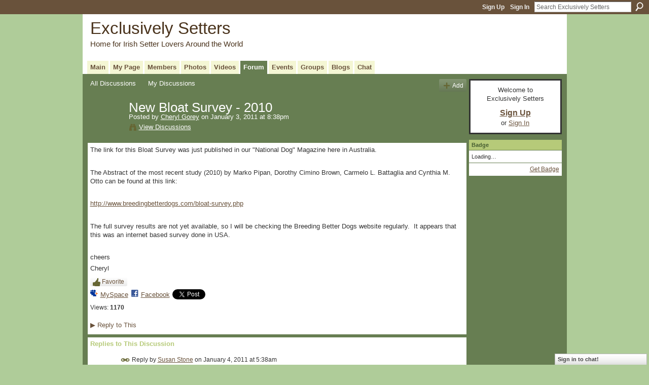

--- FILE ---
content_type: text/html; charset=UTF-8
request_url: https://irishsetters.ning.com/forum/topics/new-bloat-survey-2010?commentId=865021%3AComment%3A441798
body_size: 65570
content:
<!DOCTYPE html>
<html lang="en" xmlns:og="http://ogp.me/ns#" xmlns:fb="http://www.facebook.com/2008/fbml">
    <head data-layout-view="default">
<script>
    window.dataLayer = window.dataLayer || [];
        </script>
<!-- Google Tag Manager -->
<script>(function(w,d,s,l,i){w[l]=w[l]||[];w[l].push({'gtm.start':
new Date().getTime(),event:'gtm.js'});var f=d.getElementsByTagName(s)[0],
j=d.createElement(s),dl=l!='dataLayer'?'&l='+l:'';j.async=true;j.src=
'https://www.googletagmanager.com/gtm.js?id='+i+dl;f.parentNode.insertBefore(j,f);
})(window,document,'script','dataLayer','GTM-T5W4WQ');</script>
<!-- End Google Tag Manager -->
            <meta http-equiv="Content-Type" content="text/html; charset=utf-8" />
    <title>New Bloat Survey - 2010 - Exclusively Setters</title>
    <link rel="icon" href="https://irishsetters.ning.com/favicon.ico" type="image/x-icon" />
    <link rel="SHORTCUT ICON" href="https://irishsetters.ning.com/favicon.ico" type="image/x-icon" />
    <meta name="description" content="The link for this Bloat Survey was just published in our  National Dog  Magazine here in Australia. 
 
The Abstract of the most recent study (2010) by Marko Pi…" />
<meta name="title" content="New Bloat Survey - 2010" />
<meta property="og:type" content="website" />
<meta property="og:url" content="https://irishsetters.ning.com/forum/topics/new-bloat-survey-2010?commentId=865021%3AComment%3A441798" />
<meta property="og:title" content="New Bloat Survey - 2010" />
<meta property="og:image" content="https://storage.ning.com/topology/rest/1.0/file/get/2746056894?profile=UPSCALE_150x150">
<meta name="twitter:card" content="summary" />
<meta name="twitter:title" content="New Bloat Survey - 2010" />
<meta name="twitter:description" content="The link for this Bloat Survey was just published in our  National Dog  Magazine here in Australia. 
 
The Abstract of the most recent study (2010) by Marko Pi…" />
<meta name="twitter:image" content="https://storage.ning.com/topology/rest/1.0/file/get/2746056894?profile=UPSCALE_150x150" />
<link rel="image_src" href="https://storage.ning.com/topology/rest/1.0/file/get/2746056894?profile=UPSCALE_150x150" />
<script type="text/javascript">
    djConfig = { preventBackButtonFix: false, isDebug: false }
ning = {"CurrentApp":{"premium":true,"iconUrl":"https:\/\/storage.ning.com\/topology\/rest\/1.0\/file\/get\/2746056894?profile=UPSCALE_150x150","url":"httpsirishsetters.ning.com","domains":[],"online":true,"privateSource":true,"id":"irishsetters","appId":865021,"description":"A place for Irish Setters owners around the world to share stories &amp; photos of one of the most beautiful dog breeds. \/ Ein Platz f&uuml;r alle Irish Setter Besitzer der Welt um Ihre Geschichten\r\nund Bilder einer der sch&ouml;nsten Hunderassen zu teilen.\r\n","name":"Exclusively Setters","owner":"BeforeShot","createdDate":"2007-07-07T17:31:10.647Z","runOwnAds":false},"CurrentProfile":null,"maxFileUploadSize":5};
        (function(){
            if (!window.ning) { return; }

            var age, gender, rand, obfuscated, combined;

            obfuscated = document.cookie.match(/xgdi=([^;]+)/);
            if (obfuscated) {
                var offset = 100000;
                obfuscated = parseInt(obfuscated[1]);
                rand = obfuscated / offset;
                combined = (obfuscated % offset) ^ rand;
                age = combined % 1000;
                gender = (combined / 1000) & 3;
                gender = (gender == 1 ? 'm' : gender == 2 ? 'f' : 0);
                ning.viewer = {"age":age,"gender":gender};
            }
        })();

        if (window.location.hash.indexOf('#!/') == 0) {
        window.location.replace(window.location.hash.substr(2));
    }
    window.xg = window.xg || {};
xg.captcha = {
    'shouldShow': false,
    'siteKey': '6Ldf3AoUAAAAALPgNx2gcXc8a_5XEcnNseR6WmsT'
};
xg.addOnRequire = function(f) { xg.addOnRequire.functions.push(f); };
xg.addOnRequire.functions = [];
xg.addOnFacebookLoad = function (f) { xg.addOnFacebookLoad.functions.push(f); };
xg.addOnFacebookLoad.functions = [];
xg._loader = {
    p: 0,
    loading: function(set) {  this.p++; },
    onLoad: function(set) {
                this.p--;
        if (this.p == 0 && typeof(xg._loader.onDone) == 'function') {
            xg._loader.onDone();
        }
    }
};
xg._loader.loading('xnloader');
if (window.bzplcm) {
    window.bzplcm._profileCount = 0;
    window.bzplcm._profileSend = function() { if (window.bzplcm._profileCount++ == 1) window.bzplcm.send(); };
}
xg._loader.onDone = function() {
            if(window.bzplcm)window.bzplcm.start('ni');
        xg.shared.util.parseWidgets();    var addOnRequireFunctions = xg.addOnRequire.functions;
    xg.addOnRequire = function(f) { f(); };
    try {
        if (addOnRequireFunctions) { dojo.lang.forEach(addOnRequireFunctions, function(onRequire) { onRequire.apply(); }); }
    } catch (e) {
        if(window.bzplcm)window.bzplcm.ts('nx').send();
        throw e;
    }
    if(window.bzplcm) { window.bzplcm.stop('ni'); window.bzplcm._profileSend(); }
};
window.xn = { track: { event: function() {}, pageView: function() {}, registerCompletedFlow: function() {}, registerError: function() {}, timer: function() { return { lapTime: function() {} }; } } };</script>
<meta name="medium" content="news" /><link rel="alternate" type="application/atom+xml" title="New Bloat Survey - 2010 - Exclusively Setters" href="https://irishsetters.ning.com/forum/topics/new-bloat-survey-2010?commentId=865021%3AComment%3A441798&amp;feed=yes&amp;xn_auth=no" /><link rel="alternate" type="application/atom+xml" title="Discussion Forum - Exclusively Setters" href="https://irishsetters.ning.com/forum?sort=mostRecent&amp;feed=yes&amp;xn_auth=no" />
<style type="text/css" media="screen,projection">
#xg_navigation ul div.xg_subtab ul li a {
    color:#7A7A7A;
    background:#0D100B;
}
#xg_navigation ul div.xg_subtab ul li a:hover {
    color:#ADADAD;
    background:#333F29;
}
</style>

<style type="text/css" media="screen,projection">
@import url("https://static.ning.com/socialnetworkmain/widgets/index/css/common.min.css?xn_version=1229287718");
@import url("https://static.ning.com/socialnetworkmain/widgets/forum/css/component.min.css?xn_version=148829171");
@import url("https://static.ning.com/socialnetworkmain/widgets/chat/css/bottom-bar.min.css?xn_version=512265546");

</style>

<style type="text/css" media="screen,projection">
@import url("/generated-69469104496e85-75406498-css?xn_version=202512201152");

</style>

<style type="text/css" media="screen,projection">
@import url("/generated-69468fdaecbca4-18975023-css?xn_version=202512201152");

</style>

<!--[if IE 6]>
    <link rel="stylesheet" type="text/css" href="https://static.ning.com/socialnetworkmain/widgets/index/css/common-ie6.min.css?xn_version=463104712" />
<![endif]-->
<!--[if IE 7]>
<link rel="stylesheet" type="text/css" href="https://static.ning.com/socialnetworkmain/widgets/index/css/common-ie7.css?xn_version=2712659298" />
<![endif]-->
<link rel="EditURI" type="application/rsd+xml" title="RSD" href="https://irishsetters.ning.com/profiles/blog/rsd" />
<script type="text/javascript">(function(a,b){if(/(android|bb\d+|meego).+mobile|avantgo|bada\/|blackberry|blazer|compal|elaine|fennec|hiptop|iemobile|ip(hone|od)|iris|kindle|lge |maemo|midp|mmp|netfront|opera m(ob|in)i|palm( os)?|phone|p(ixi|re)\/|plucker|pocket|psp|series(4|6)0|symbian|treo|up\.(browser|link)|vodafone|wap|windows (ce|phone)|xda|xiino/i.test(a)||/1207|6310|6590|3gso|4thp|50[1-6]i|770s|802s|a wa|abac|ac(er|oo|s\-)|ai(ko|rn)|al(av|ca|co)|amoi|an(ex|ny|yw)|aptu|ar(ch|go)|as(te|us)|attw|au(di|\-m|r |s )|avan|be(ck|ll|nq)|bi(lb|rd)|bl(ac|az)|br(e|v)w|bumb|bw\-(n|u)|c55\/|capi|ccwa|cdm\-|cell|chtm|cldc|cmd\-|co(mp|nd)|craw|da(it|ll|ng)|dbte|dc\-s|devi|dica|dmob|do(c|p)o|ds(12|\-d)|el(49|ai)|em(l2|ul)|er(ic|k0)|esl8|ez([4-7]0|os|wa|ze)|fetc|fly(\-|_)|g1 u|g560|gene|gf\-5|g\-mo|go(\.w|od)|gr(ad|un)|haie|hcit|hd\-(m|p|t)|hei\-|hi(pt|ta)|hp( i|ip)|hs\-c|ht(c(\-| |_|a|g|p|s|t)|tp)|hu(aw|tc)|i\-(20|go|ma)|i230|iac( |\-|\/)|ibro|idea|ig01|ikom|im1k|inno|ipaq|iris|ja(t|v)a|jbro|jemu|jigs|kddi|keji|kgt( |\/)|klon|kpt |kwc\-|kyo(c|k)|le(no|xi)|lg( g|\/(k|l|u)|50|54|\-[a-w])|libw|lynx|m1\-w|m3ga|m50\/|ma(te|ui|xo)|mc(01|21|ca)|m\-cr|me(rc|ri)|mi(o8|oa|ts)|mmef|mo(01|02|bi|de|do|t(\-| |o|v)|zz)|mt(50|p1|v )|mwbp|mywa|n10[0-2]|n20[2-3]|n30(0|2)|n50(0|2|5)|n7(0(0|1)|10)|ne((c|m)\-|on|tf|wf|wg|wt)|nok(6|i)|nzph|o2im|op(ti|wv)|oran|owg1|p800|pan(a|d|t)|pdxg|pg(13|\-([1-8]|c))|phil|pire|pl(ay|uc)|pn\-2|po(ck|rt|se)|prox|psio|pt\-g|qa\-a|qc(07|12|21|32|60|\-[2-7]|i\-)|qtek|r380|r600|raks|rim9|ro(ve|zo)|s55\/|sa(ge|ma|mm|ms|ny|va)|sc(01|h\-|oo|p\-)|sdk\/|se(c(\-|0|1)|47|mc|nd|ri)|sgh\-|shar|sie(\-|m)|sk\-0|sl(45|id)|sm(al|ar|b3|it|t5)|so(ft|ny)|sp(01|h\-|v\-|v )|sy(01|mb)|t2(18|50)|t6(00|10|18)|ta(gt|lk)|tcl\-|tdg\-|tel(i|m)|tim\-|t\-mo|to(pl|sh)|ts(70|m\-|m3|m5)|tx\-9|up(\.b|g1|si)|utst|v400|v750|veri|vi(rg|te)|vk(40|5[0-3]|\-v)|vm40|voda|vulc|vx(52|53|60|61|70|80|81|83|85|98)|w3c(\-| )|webc|whit|wi(g |nc|nw)|wmlb|wonu|x700|yas\-|your|zeto|zte\-/i.test(a.substr(0,4)))window.location.replace(b)})(navigator.userAgent||navigator.vendor||window.opera,'https://irishsetters.ning.com/m/discussion?id=865021%3ATopic%3A438505');</script>
    </head>
    <body>
<!-- Google Tag Manager (noscript) -->
<noscript><iframe src="https://www.googletagmanager.com/ns.html?id=GTM-T5W4WQ"
height="0" width="0" style="display:none;visibility:hidden"></iframe></noscript>
<!-- End Google Tag Manager (noscript) -->
        <div id='fb-root'></div>
<script>
  window.fbAsyncInit = function () {
    FB.init({
      appId      : null, 
      status     : true,   
      cookie     : true,   
      xfbml      : true, 
      version    : 'v2.3'  
    });
    var n = xg.addOnFacebookLoad.functions.length;
    for (var i = 0; i < n; i++) {
      xg.addOnFacebookLoad.functions[i]();
    }
    xg.addOnFacebookLoad = function (f) { f(); };
    xg.addOnFacebookLoad.functions = [];
  };
  (function() {
    var e = document.createElement('script');
    e.src = document.location.protocol + '//connect.facebook.net/en_US/sdk.js';
    e.async = true;
    document.getElementById('fb-root').appendChild(e);
  })();
</script>        <div id="xn_bar">
            <div id="xn_bar_menu">
                <div id="xn_bar_menu_branding" >
                                    </div>

                <div id="xn_bar_menu_more">
                    <form id="xn_bar_menu_search" method="GET" action="https://irishsetters.ning.com/main/search/search">
                        <fieldset>
                            <input type="text" name="q" id="xn_bar_menu_search_query" value="Search Exclusively Setters" _hint="Search Exclusively Setters" accesskey="4" class="text xj_search_hint" />
                            <a id="xn_bar_menu_search_submit" href="#" onclick="document.getElementById('xn_bar_menu_search').submit();return false">Search</a>
                        </fieldset>
                    </form>
                </div>

                            <ul id="xn_bar_menu_tabs">
                                            <li><a href="https://irishsetters.ning.com/main/authorization/signUp?target=https%3A%2F%2Firishsetters.ning.com%2Fforum%2Ftopics%2Fnew-bloat-survey-2010%3FcommentId%3D865021%253AComment%253A441798">Sign Up</a></li>
                                                <li><a href="https://irishsetters.ning.com/main/authorization/signIn?target=https%3A%2F%2Firishsetters.ning.com%2Fforum%2Ftopics%2Fnew-bloat-survey-2010%3FcommentId%3D865021%253AComment%253A441798">Sign In</a></li>
                                    </ul>
                        </div>
        </div>
        
        
        <div id="xg" class="xg_theme xg_widget_forum xg_widget_forum_topic xg_widget_forum_topic_show" data-layout-pack="classic">
            <div id="xg_head">
                <div id="xg_masthead">
                    <p id="xg_sitename"><a id="application_name_header_link" href="/">Exclusively Setters</a></p>
                    <p id="xg_sitedesc" class="xj_site_desc">Home for Irish Setter Lovers Around the World</p>
                </div>
                <div id="xg_navigation">
                    <ul>
    <li id="xg_tab_main" class="xg_subtab"><a href="/"><span>Main</span></a></li><li id="xg_tab_profile" class="xg_subtab"><a href="/profiles"><span>My Page</span></a></li><li id="xg_tab_members" class="xg_subtab"><a href="/profiles/members/"><span>Members</span></a></li><li id="xg_tab_photo" class="xg_subtab"><a href="/photo"><span>Photos</span></a></li><li id="xg_tab_video" class="xg_subtab"><a href="/video"><span>Videos</span></a></li><li id="xg_tab_forum" class="xg_subtab this"><a href="/forum"><span>Forum</span></a></li><li id="xg_tab_events" class="xg_subtab"><a href="/events"><span>Events</span></a></li><li id="xg_tab_groups" class="xg_subtab"><a href="/groups"><span>Groups</span></a></li><li id="xg_tab_blogs" class="xg_subtab"><a href="/profiles/blog/list"><span>Blogs</span></a></li><li id="xg_tab_chat" class="xg_subtab"><a href="/chat"><span>Chat</span></a></li></ul>

                </div>
            </div>
            
            <div id="xg_body">
                
                <div class="xg_column xg_span-16 xj_classic_canvas">
                    <ul class="navigation easyclear">
            <li><a href="https://irishsetters.ning.com/forum">All Discussions</a></li>
        <li><a href="https://irishsetters.ning.com/forum/topic/listForContributor?">My Discussions</a></li>
                <li class="right xg_lightborder navbutton"><a href="https://irishsetters.ning.com/main/authorization/signUp?target=https%3A%2F%2Firishsetters.ning.com%2Fforum%2Ftopic%2Fnew%3Ftarget%3Dhttps%253A%252F%252Firishsetters.ning.com%252Fforum%252Ftopics%252Fnew-bloat-survey-2010%253FcommentId%253D865021%25253AComment%25253A441798" dojoType="PromptToJoinLink" _joinPromptText="Please sign up or sign in to complete this step." _hasSignUp="true" _signInUrl="https://irishsetters.ning.com/main/authorization/signIn?target=https%3A%2F%2Firishsetters.ning.com%2Fforum%2Ftopic%2Fnew%3Ftarget%3Dhttps%253A%252F%252Firishsetters.ning.com%252Fforum%252Ftopics%252Fnew-bloat-survey-2010%253FcommentId%253D865021%25253AComment%25253A441798" class="xg_sprite xg_sprite-add">Add</a></li>
    </ul>
<div class="xg_module xg_module_with_dialog">
    <div class="xg_headline xg_headline-img xg_headline-2l">
    <div class="ib"><span class="xg_avatar"><a class="fn url" href="http://irishsetters.ning.com/profile/CherylGorey"  title="Cheryl Gorey"><span class="table_img dy-avatar dy-avatar-64 "><img  class="photo photo" src="https://storage.ning.com/topology/rest/1.0/file/get/1950763224?profile=RESIZE_64x64&amp;width=64&amp;height=64&amp;crop=1%3A1" alt="" /></span></a></span></div>
<div class="tb"><h1>New Bloat Survey - 2010</h1>
        <ul class="navigation byline">
            <li><a class="nolink">Posted by </a><a href="/profile/CherylGorey">Cheryl Gorey</a><a class="nolink"> on January 3, 2011 at 8:38pm</a></li>
            <li><a class="xg_sprite xg_sprite-view" href="https://irishsetters.ning.com/forum/topic/listForContributor?user=0ptje5us5wib9">View Discussions</a></li>
        </ul>
    </div>
</div>
    <div class="xg_module_body">
        <div class="discussion" data-category-id="">
            <div class="description">
                                <div class="xg_user_generated">
                    <p>The link for this Bloat Survey was just published in our "National Dog" Magazine here in Australia. </p>
<p> </p>
<p>The Abstract of the most recent study (2010) by Marko Pipan, Dorothy Cimino Brown, Carmelo L. Battaglia and Cynthia M. Otto can be found at this link:</p>
<p> </p>
<p><a rel=nofollow href="http://www.breedingbetterdogs.com/bloat-survey.php">http://www.breedingbetterdogs.com/bloat-survey.php</a></p>
<p> </p>
<p>The full survey results are not yet available, so I will be checking the Breeding Better Dogs website regularly.  It appears that this was an internet based survey done in USA.</p>
<p> </p>
<p>cheers</p>
<p>Cheryl</p>                </div>
            </div>
        </div>
                    <p class="small" id="tagsList" style="display:none">Tags:<br/></p>
                <div class="left-panel">
            <div class="likebox likebox-ning">
    <div class="ning-like">
                <div class="xg_lightborder like-button like-button-3">
            <a data-content-id="865021:Topic:438505"
                        data-content-type="Topic"
                        data-sign-up-url="https://irishsetters.ning.com/main/authorization/signUp?target=https%3A%2F%2Firishsetters.ning.com%2Fforum%2Ftopics%2Fnew-bloat-survey-2010%3FcommentId%3D865021%253AComment%253A441798"
                        data-like-url="/main/like/like"
                        data-unlike-url="/main/like/unlike"
                        data-track='{"category":"Likes","action":"Like","label":"","ga4":{"event":"like"}}'                                                data-page-type="detail" class="xg_sprite" href="#">
                Favorite            </a>
        </div>
                <div class="like-count dy-displaynone">
            <a href="#" class="view-liked" _id="865021:Topic:438505">0 members favorited this</a>
        </div>
    </div>
</div>
                <p class="share-links clear">
                <a href="http://www.myspace.com/Modules/PostTo/Pages/?t=New%20Bloat%20Survey%20-%202010&c=Check%20out%20%22New%20Bloat%20Survey%20-%202010%22%20on%20Exclusively%20Setters&u=https%3A%2F%2Firishsetters.ning.com%2Fxn%2Fdetail%2F865021%3ATopic%3A438505&l=2" class="post_to_myspace" target="_blank">MySpace</a>            <script>!function(d,s,id){var js,fjs=d.getElementsByTagName(s)[0];if(!d.getElementById(id)){js=d.createElement(s);js.id=id;js.src="//platform.twitter.com/widgets.js";fjs.parentNode.insertBefore(js,fjs);}}(document,"script","twitter-wjs");</script>
                    <span class="xg_tweet">
        <a href="https://twitter.com/share" class="post_to_twitter twitter-share-button" target="_blank"
            data-text="Checking out &quot;New Bloat Survey - 2010&quot; on Exclusively Setters:" data-url="https://irishsetters.ning.com/forum/topics/new-bloat-survey-2010?commentId=865021%3AComment%3A441798" data-count="none" data-dnt="true">Tweet</a>
        </span>
                <a class="post_to_facebook xj_post_to_facebook" href="http://www.facebook.com/share.php?u=https%3A%2F%2Firishsetters.ning.com%2Fforum%2Ftopics%2Fnew-bloat-survey-2010%3FcommentId%3D865021%253AComment%253A441798%26xg_source%3Dfacebookshare&amp;t=" _url="https://irishsetters.ning.com/forum/topics/new-bloat-survey-2010?commentId=865021%3AComment%3A441798&amp;xg_source=facebookshare" _title="" _log="{&quot;module&quot;:&quot;forum&quot;,&quot;page&quot;:&quot;topic&quot;,&quot;action&quot;:&quot;show&quot;}">Facebook</a>
    <div class="likebox">
    <div class="facebook-like" data-content-type="Topic" data-content-id="865021:Topic:438505" data-page-type="detail">
        <fb:like href="https://irishsetters.ning.com/xn/detail/865021:Topic:438505" layout="button_count" show_faces="false" width="450"></fb:like>
    </div>
</div>
                </p>
                            <script>xg.addOnRequire(function () { xg.post('/main/viewcount/update?xn_out=json', {key: '865021:Topic:438505', x: '7c439f1'}); });</script>                <p class="small dy-clear view-count-container">
    <span class="view-count-label">Views:</span> <span class="view-count">1170</span></p>

                    </div>
                <dl id="cf" class="discussion noindent">
            <dd>             <p class="toggle">
            <a href="https://irishsetters.ning.com/main/authorization/signUp?target=https%3A%2F%2Firishsetters.ning.com%2Fforum%2Ftopics%2Fnew-bloat-survey-2010%3FcommentId%3D865021%253AComment%253A441798" dojoType="PromptToJoinLink" _joinPromptText="Please sign up or sign in to complete this step." _hasSignUp="true" _signInUrl="https://irishsetters.ning.com/main/authorization/signIn?target=https%3A%2F%2Firishsetters.ning.com%2Fforum%2Ftopics%2Fnew-bloat-survey-2010%3FcommentId%3D865021%253AComment%253A441798"><span><!--[if IE]>&#9658;<![endif]--><![if !IE]>&#9654;<![endif]></span> Reply to This</a>
        </p>
    </dd>        </dl>
    </div>
</div>
    <div class="xg_module">
            <div id="discussionReplies" >
            <div class="xg_module_body">
                <h3 id="comments" _scrollTo="cid-865021:Comment:441798">Replies to This Discussion</h3>
                                    <dl class="discussion clear i0 xg_lightborder">
    <dt class="byline">
        <a name="865021:Comment:438690" id="cid-865021:Comment:438690"></a>         <span class="xg_avatar"><a class="fn url" href="http://irishsetters.ning.com/profile/SwissSusan"  title="Susan Stone"><span class="table_img dy-avatar dy-avatar-48 "><img  class="photo photo left" src="https://storage.ning.com/topology/rest/1.0/file/get/1950749554?profile=RESIZE_48X48&amp;width=48&amp;height=48&amp;crop=1%3A1" alt="" /></span></a></span><a name="865021Comment438690" href="https://irishsetters.ning.com/xn/detail/865021:Comment:438690" title="Permalink to this Reply" class="xg_icon xg_icon-permalink">Permalink</a> Reply by <a href="https://irishsetters.ning.com/forum/topic/listForContributor?user=SwissSusan" class="fn url">Susan Stone</a> on <span class="timestamp">January 4, 2011 at 5:38am</span>    </dt>
        <dd>
                        <div class="description" id="desc_865021Comment438690"><div class="xg_user_generated">Thank you for that, Cheryl. I will study it in quiet. Have you seen the article in the Irish Setter Breeders Club winter newsletter? They mention a recent study done in the UK and Irish Setters are amongst the most affected breeds.</div></div>
                </dd>
        <dd>
        <ul class="actionlinks">
    <li>             <p class="toggle">
            <a href="https://irishsetters.ning.com/main/authorization/signUp?target=https%3A%2F%2Firishsetters.ning.com%2Fforum%2Ftopics%2Fnew-bloat-survey-2010%3FcommentId%3D865021%253AComment%253A441798" dojoType="PromptToJoinLink" _joinPromptText="Please sign up or sign in to complete this step." _hasSignUp="true" _signInUrl="https://irishsetters.ning.com/main/authorization/signIn?target=https%3A%2F%2Firishsetters.ning.com%2Fforum%2Ftopics%2Fnew-bloat-survey-2010%3FcommentId%3D865021%253AComment%253A441798"><span><!--[if IE]>&#9658;<![endif]--><![if !IE]>&#9654;<![endif]></span> Reply</a>
        </p>
    </li><li class="actionlink"></li>    </ul>
</dl>
<dl class="discussion clear i1 xg_lightborder">
    <dt class="byline">
        <a name="865021:Comment:438716" id="cid-865021:Comment:438716"></a>         <span class="xg_avatar"><a class="fn url" href="http://irishsetters.ning.com/profile/CherylGorey"  title="Cheryl Gorey"><span class="table_img dy-avatar dy-avatar-48 "><img  class="photo photo left" src="https://storage.ning.com/topology/rest/1.0/file/get/1950763224?profile=RESIZE_48X48&amp;width=48&amp;height=48&amp;crop=1%3A1" alt="" /></span></a></span><a name="865021Comment438716" href="https://irishsetters.ning.com/xn/detail/865021:Comment:438716" title="Permalink to this Reply" class="xg_icon xg_icon-permalink">Permalink</a> Reply by <a href="https://irishsetters.ning.com/forum/topic/listForContributor?user=0ptje5us5wib9" class="fn url">Cheryl Gorey</a> on <span class="timestamp">January 4, 2011 at 6:42am</span>    </dt>
        <dd>
                        <div class="description" id="desc_865021Comment438716"><div class="xg_user_generated"><p><strong><em><font face="Georgia" color="#008080">Yes, Susan, I did receive the links to the article from a friend over in UK and I did read the article.  Very interesting conclusions.  I would have liked to have seen how many dogs were calculated for the survey as well.  Given that they speak of how many dogs died and the percentage were GDV.  There were so many more IS die in that survey than other breeds.  The total number of IS used in the survey would have been valuable to know the percentage of deaths vs the percentage of dogs in the survey.  Otherwise, we have a bigger mortality issue (from other causes?).</font></em></strong></p>
<div> </div>
<div><strong><em><font face="Georgia" color="#008080">I wonder if each breed club will get their own breed specific data as I think that would also be interesting to read.</font></em></strong></div>
<div></div>
<div><strong><em><font face="Georgia" color="#008080">I wonder if anyone has any other specific data that came from this UK survey?</font></em></strong></div>
<p> </p></div></div>
                </dd>
        <dd>
        <ul class="actionlinks">
    <li>             <p class="toggle">
            <a href="https://irishsetters.ning.com/main/authorization/signUp?target=https%3A%2F%2Firishsetters.ning.com%2Fforum%2Ftopics%2Fnew-bloat-survey-2010%3FcommentId%3D865021%253AComment%253A441798" dojoType="PromptToJoinLink" _joinPromptText="Please sign up or sign in to complete this step." _hasSignUp="true" _signInUrl="https://irishsetters.ning.com/main/authorization/signIn?target=https%3A%2F%2Firishsetters.ning.com%2Fforum%2Ftopics%2Fnew-bloat-survey-2010%3FcommentId%3D865021%253AComment%253A441798"><span><!--[if IE]>&#9658;<![endif]--><![if !IE]>&#9654;<![endif]></span> Reply</a>
        </p>
    </li><li class="actionlink"></li>    </ul>
</dl>
<dl class="discussion clear i0 xg_lightborder">
    <dt class="byline">
        <a name="865021:Comment:439168" id="cid-865021:Comment:439168"></a>         <span class="xg_avatar"><a class="fn url" href="http://irishsetters.ning.com/profile/AnnaKazimierowicz"  title="Anna Kazimierowicz"><span class="table_img dy-avatar dy-avatar-48 "><img  class="photo photo left" src="https://storage.ning.com/topology/rest/1.0/file/get/1950760559?profile=RESIZE_48X48&amp;width=48&amp;height=48&amp;crop=1%3A1" alt="" /></span></a></span><a name="865021Comment439168" href="https://irishsetters.ning.com/xn/detail/865021:Comment:439168" title="Permalink to this Reply" class="xg_icon xg_icon-permalink">Permalink</a> Reply by <a href="https://irishsetters.ning.com/forum/topic/listForContributor?user=2taya5ba1a301" class="fn url">Anna Kazimierowicz</a> on <span class="timestamp">January 5, 2011 at 4:10am</span>    </dt>
        <dd>
                        <div class="description" id="desc_865021Comment439168"><div class="xg_user_generated"><p>Thanks Cheryl for so interesting article.</p>
<p>In the hospital the vets have said the most popular breeds, as we talk about bloat, are great danes and german shepherds. IS - very rare. I think it depends on number of those breed representatives in population. In my doggish books is clearly written:breed tendencies: IS = 1) bloat....</p>
<p>These all are dogs with huge chest, there is a lot of empty space where stomag can easily to twist</p>
<p>Kruszyna is quite well now, today we finish antibiotics, the stitchtes are having out tomorrow... She eats with appetite.</p>
<p>She'll recover soon.</p>
<p>Thanks, Cheryl</p>
<p> </p></div></div>
                </dd>
        <dd>
        <ul class="actionlinks">
    <li>             <p class="toggle">
            <a href="https://irishsetters.ning.com/main/authorization/signUp?target=https%3A%2F%2Firishsetters.ning.com%2Fforum%2Ftopics%2Fnew-bloat-survey-2010%3FcommentId%3D865021%253AComment%253A441798" dojoType="PromptToJoinLink" _joinPromptText="Please sign up or sign in to complete this step." _hasSignUp="true" _signInUrl="https://irishsetters.ning.com/main/authorization/signIn?target=https%3A%2F%2Firishsetters.ning.com%2Fforum%2Ftopics%2Fnew-bloat-survey-2010%3FcommentId%3D865021%253AComment%253A441798"><span><!--[if IE]>&#9658;<![endif]--><![if !IE]>&#9654;<![endif]></span> Reply</a>
        </p>
    </li><li class="actionlink"></li>    </ul>
</dl>
<dl class="discussion clear i0 xg_lightborder">
    <dt class="byline">
        <a name="865021:Comment:440358" id="cid-865021:Comment:440358"></a>         <span class="xg_avatar"><img xj_user_default photo left  src="https://storage.ning.com/topology/rest/1.0/file/get/1979791090?profile=original&amp;xn_version=202512201152&amp;width=48&amp;height=48&amp;crop=1%3A1&amp;xj_user_default=1" height="48" width="48" alt="eva ciechonska" /></span><a name="865021Comment440358" href="https://irishsetters.ning.com/xn/detail/865021:Comment:440358" title="Permalink to this Reply" class="xg_icon xg_icon-permalink">Permalink</a> Reply by <a href="https://irishsetters.ning.com/forum/topic/listForContributor?user=0gijg39gsgi1q" class="fn url">eva ciechonska</a> on <span class="timestamp">January 6, 2011 at 6:02pm</span>    </dt>
        <dd>
                        <div class="description" id="desc_865021Comment440358"><div class="xg_user_generated">Here we go again........another pontless bloat survey and more statistics, going over the same old ground, coming up with the same old conclusions which tell us nothing that we don't already know and more of the same doom and gloom in the ISBC newsletter!!!!! I am not surprised the Association of German Shepherd Dogs refused to participate. We do not need any more surveys. We do not need to be told, yet again, where the Irish Setter stands in the table of susceptibility. We need to utilise all the information that has been gathered and move forward into research on how to prevent bloat and how to manage it.<br />
Incidently there are thousands of IS world wide who live to a ripe old age without ever blowing up........lets celebrate that for a change!!!!!</div></div>
                </dd>
        <dd>
        <ul class="actionlinks">
    <li>             <p class="toggle">
            <a href="https://irishsetters.ning.com/main/authorization/signUp?target=https%3A%2F%2Firishsetters.ning.com%2Fforum%2Ftopics%2Fnew-bloat-survey-2010%3FcommentId%3D865021%253AComment%253A441798" dojoType="PromptToJoinLink" _joinPromptText="Please sign up or sign in to complete this step." _hasSignUp="true" _signInUrl="https://irishsetters.ning.com/main/authorization/signIn?target=https%3A%2F%2Firishsetters.ning.com%2Fforum%2Ftopics%2Fnew-bloat-survey-2010%3FcommentId%3D865021%253AComment%253A441798"><span><!--[if IE]>&#9658;<![endif]--><![if !IE]>&#9654;<![endif]></span> Reply</a>
        </p>
    </li><li class="actionlink"></li>    </ul>
</dl>
<dl class="discussion clear i0 xg_lightborder">
    <dt class="byline">
        <a name="865021:Comment:440571" id="cid-865021:Comment:440571"></a>         <span class="xg_avatar"><a class="fn url" href="http://irishsetters.ning.com/profile/SwissSusan"  title="Susan Stone"><span class="table_img dy-avatar dy-avatar-48 "><img  class="photo photo left" src="https://storage.ning.com/topology/rest/1.0/file/get/1950749554?profile=RESIZE_48X48&amp;width=48&amp;height=48&amp;crop=1%3A1" alt="" /></span></a></span><a name="865021Comment440571" href="https://irishsetters.ning.com/xn/detail/865021:Comment:440571" title="Permalink to this Reply" class="xg_icon xg_icon-permalink">Permalink</a> Reply by <a href="https://irishsetters.ning.com/forum/topic/listForContributor?user=SwissSusan" class="fn url">Susan Stone</a> on <span class="timestamp">January 7, 2011 at 6:54am</span>    </dt>
        <dd>
                        <div class="description" id="desc_865021Comment440571"><div class="xg_user_generated"><p>I'd like to congratulate the Irish Setter Breeder's Club on their most recent Newsletter featuring 'Health and Education' - surely these subjects form the most important aspect in the breed at present.</p>
<p>The ISBC is going the way I'd expect from a breed club commited to health and wellfare of our beloved setters.</p>
<p>Education and Information is of paramount importance to those wishing for the best for the breed they declare to love.</p>
<p> </p>
<p>I personally would wish for a more repressive stance toward breeders (some of them championship show judges) who refuse to address health matters and who refuse to hip score their dogs.</p>
<p>If anyone is interested in finding out more about the health tests go to the Kennel Club health site.</p>
<p><a rel=nofollow href="http://www.the-kennel-club.org.uk/services/public/health/search/Default.aspx">http://www.the-kennel-club.org.uk/services/public/health/search/Def...</a></p>
<p> </p>
<p>Depressing? Yes. But recognising and accepting the state of the breed is the first step toward improvement - and this is what the ISBC has in mind. I find their action highly laudable and the first speck of light in a long dark tunnel...</p></div></div>
                </dd>
        <dd>
        <ul class="actionlinks">
    <li>             <p class="toggle">
            <a href="https://irishsetters.ning.com/main/authorization/signUp?target=https%3A%2F%2Firishsetters.ning.com%2Fforum%2Ftopics%2Fnew-bloat-survey-2010%3FcommentId%3D865021%253AComment%253A441798" dojoType="PromptToJoinLink" _joinPromptText="Please sign up or sign in to complete this step." _hasSignUp="true" _signInUrl="https://irishsetters.ning.com/main/authorization/signIn?target=https%3A%2F%2Firishsetters.ning.com%2Fforum%2Ftopics%2Fnew-bloat-survey-2010%3FcommentId%3D865021%253AComment%253A441798"><span><!--[if IE]>&#9658;<![endif]--><![if !IE]>&#9654;<![endif]></span> Reply</a>
        </p>
    </li><li class="actionlink"></li>    </ul>
</dl>
<dl class="discussion clear i0 xg_lightborder">
    <dt class="byline">
        <a name="865021:Comment:440818" id="cid-865021:Comment:440818"></a>         <span class="xg_avatar"><img xj_user_default photo left  src="https://storage.ning.com/topology/rest/1.0/file/get/1979791090?profile=original&amp;xn_version=202512201152&amp;width=48&amp;height=48&amp;crop=1%3A1&amp;xj_user_default=1" height="48" width="48" alt="eva ciechonska" /></span><a name="865021Comment440818" href="https://irishsetters.ning.com/xn/detail/865021:Comment:440818" title="Permalink to this Reply" class="xg_icon xg_icon-permalink">Permalink</a> Reply by <a href="https://irishsetters.ning.com/forum/topic/listForContributor?user=0gijg39gsgi1q" class="fn url">eva ciechonska</a> on <span class="timestamp">January 7, 2011 at 1:12pm</span>    </dt>
        <dd>
                        <div class="description" id="desc_865021Comment440818"><div class="xg_user_generated">And will we all be saying that ten years down the line when we are still reading the results of yet more surveys, publishing the same old statistics going over the same old ground. Do we really need to be told whether the IS is the 5th or the 50th breed most at risk. We know this already. We know we have a problem, no one is sweeping it under the carpet or pretending it doesn't exist. We have to move on and use the information already in the public domain, and THAT is were we need to target our precious donations..........not another survey, which incidentally is only as good as the level of participation. If breeds pull out, as the Association of German Shepherd Dogs did, then the data and the statistics become compromised. That is all I am saying.<br />
There are many breeders who DO hip score their dogs and who participate in all the DNA tests available to them. Please don't ignore them or brush them aside. They are to be counted as much as those who don't. And it might surprise you as to how numerous they actually are.<br />
To read the last few ISBC newsletters would make you think that there isn't a single healthy IS left in the world!! Of course there are problems but there are also many successes. The small amount of DNA tests we have bear testament to that. As do they many healthy IS that live to a ripe old age. We need to maintain a balanced view.<br />
Onwards and upwards.....not backwards.</div></div>
                </dd>
        <dd>
        <ul class="actionlinks">
    <li>             <p class="toggle">
            <a href="https://irishsetters.ning.com/main/authorization/signUp?target=https%3A%2F%2Firishsetters.ning.com%2Fforum%2Ftopics%2Fnew-bloat-survey-2010%3FcommentId%3D865021%253AComment%253A441798" dojoType="PromptToJoinLink" _joinPromptText="Please sign up or sign in to complete this step." _hasSignUp="true" _signInUrl="https://irishsetters.ning.com/main/authorization/signIn?target=https%3A%2F%2Firishsetters.ning.com%2Fforum%2Ftopics%2Fnew-bloat-survey-2010%3FcommentId%3D865021%253AComment%253A441798"><span><!--[if IE]>&#9658;<![endif]--><![if !IE]>&#9654;<![endif]></span> Reply</a>
        </p>
    </li><li class="actionlink"></li>    </ul>
</dl>
<dl class="discussion clear i0 xg_lightborder">
    <dt class="byline">
        <a name="865021:Comment:441212" id="cid-865021:Comment:441212"></a>         <span class="xg_avatar"><a class="fn url" href="http://irishsetters.ning.com/profile/SwissSusan"  title="Susan Stone"><span class="table_img dy-avatar dy-avatar-48 "><img  class="photo photo left" src="https://storage.ning.com/topology/rest/1.0/file/get/1950749554?profile=RESIZE_48X48&amp;width=48&amp;height=48&amp;crop=1%3A1" alt="" /></span></a></span><a name="865021Comment441212" href="https://irishsetters.ning.com/xn/detail/865021:Comment:441212" title="Permalink to this Reply" class="xg_icon xg_icon-permalink">Permalink</a> Reply by <a href="https://irishsetters.ning.com/forum/topic/listForContributor?user=SwissSusan" class="fn url">Susan Stone</a> on <span class="timestamp">January 8, 2011 at 3:07am</span>    </dt>
        <dd>
                        <div class="description" id="desc_865021Comment441212"><div class="xg_user_generated"><p>Eva, you wrote:</p>
<blockquote><p><em>There are many breeders who DO hip score their dogs and who participate in all the DNA tests available to them. Please don't ignore them or brush them aside. They are to be counted as much as those who don't. And it might surprise you as to how numerous they actually are.</em></p>
</blockquote>
<p> </p>
<p>Would you praise your taxi driver for not being drunk? No, you'd take it for granted...</p>
<p>I agree, fortunately many (most?) breeders DO hip score and get the available DNA tests. It is what a conscientious breeder does - without having to be told. These breeders do not need our praise - they know they are doing the right thing and are being honest about there stock toward future puppy buyers.</p>
<p> </p>
<p>In most countries of europe no dog will be used for breeding unless he has been scored. Yet in Britain I still see it happening. Sorry, you may accuse me of 'Bashing the Brits' - that is not my intention. Just stating the facts.</p>
<p> </p></div></div>
                </dd>
        <dd>
        <ul class="actionlinks">
    <li>             <p class="toggle">
            <a href="https://irishsetters.ning.com/main/authorization/signUp?target=https%3A%2F%2Firishsetters.ning.com%2Fforum%2Ftopics%2Fnew-bloat-survey-2010%3FcommentId%3D865021%253AComment%253A441798" dojoType="PromptToJoinLink" _joinPromptText="Please sign up or sign in to complete this step." _hasSignUp="true" _signInUrl="https://irishsetters.ning.com/main/authorization/signIn?target=https%3A%2F%2Firishsetters.ning.com%2Fforum%2Ftopics%2Fnew-bloat-survey-2010%3FcommentId%3D865021%253AComment%253A441798"><span><!--[if IE]>&#9658;<![endif]--><![if !IE]>&#9654;<![endif]></span> Reply</a>
        </p>
    </li><li class="actionlink"></li>    </ul>
</dl>
<dl class="discussion clear i2 xg_lightborder">
    <dt class="byline">
        <a name="865021:Comment:441433" id="cid-865021:Comment:441433"></a>         <span class="xg_avatar"><a class="fn url" href="http://irishsetters.ning.com/profile/SwissSusan"  title="Susan Stone"><span class="table_img dy-avatar dy-avatar-48 "><img  class="photo photo left" src="https://storage.ning.com/topology/rest/1.0/file/get/1950749554?profile=RESIZE_48X48&amp;width=48&amp;height=48&amp;crop=1%3A1" alt="" /></span></a></span><a name="865021Comment441433" href="https://irishsetters.ning.com/xn/detail/865021:Comment:441433" title="Permalink to this Reply" class="xg_icon xg_icon-permalink">Permalink</a> Reply by <a href="https://irishsetters.ning.com/forum/topic/listForContributor?user=SwissSusan" class="fn url">Susan Stone</a> on <span class="timestamp">January 8, 2011 at 11:30am</span>    </dt>
        <dd>
                        <div class="description" id="desc_865021Comment441433"><div class="xg_user_generated"><p>You are partly right, Camilla, we will never get 100% perfect hips. But we could achieve a marked improvement and far less highly dysplastic dogs if all countries only used below average scoring parents for breeding. This has been proven by studies into breeds with higher numbers scored than Irish Setters (Hovawart, GSD, Labradors at the swiss training school for dogs for the blind).</p>
<p>Having whole litters scored rather just individual animals is also a way forward - this is something both you and I try to do but it is not as widespread amongst breeders as could be wished.</p>
<p> </p>
<p>But so long as we keep going back to unscored or hardly scored stock from the UK it is impossible for us actually to make much improvement. We will keep coming back to the average or breed mean score.</p>
<p>Looking back over 5 years at Irish Setters that have been scored under the BVA/KC scheme it becomes sadly apparent that no real improvement can be seen in the average score each year. Selection is not working, Why? Because there is a) no rigorous selection going on and b) all animals go back to the practically same show stock and c) animals with low scores are not used for breeding as they do not represent the winning type...</p>
<p> </p>
<p>Sorry Cheryl, for going off subject. I have tried to find the full article referred to in the ISBC Newsletter on 'Mortality and Morbidity due to Gastric Dilatation Volvolus Syndrome in Pedigree Dogs' by Katy Evans and Vicki Adams. Unfortunately I can not access it anywhere on the web. Maybe someone has a copy and could mail me privately? </p></div></div>
                </dd>
        <dd>
        <ul class="actionlinks">
    <li>             <p class="toggle">
            <a href="https://irishsetters.ning.com/main/authorization/signUp?target=https%3A%2F%2Firishsetters.ning.com%2Fforum%2Ftopics%2Fnew-bloat-survey-2010%3FcommentId%3D865021%253AComment%253A441798" dojoType="PromptToJoinLink" _joinPromptText="Please sign up or sign in to complete this step." _hasSignUp="true" _signInUrl="https://irishsetters.ning.com/main/authorization/signIn?target=https%3A%2F%2Firishsetters.ning.com%2Fforum%2Ftopics%2Fnew-bloat-survey-2010%3FcommentId%3D865021%253AComment%253A441798"><span><!--[if IE]>&#9658;<![endif]--><![if !IE]>&#9654;<![endif]></span> Reply</a>
        </p>
    </li><li class="actionlink"></li>    </ul>
</dl>
<dl class="discussion clear i4 xg_lightborder">
    <dt class="byline">
        <a name="865021:Comment:441537" id="cid-865021:Comment:441537"></a>         <span class="xg_avatar"><a class="fn url" href="http://irishsetters.ning.com/profile/SwissSusan"  title="Susan Stone"><span class="table_img dy-avatar dy-avatar-48 "><img  class="photo photo left" src="https://storage.ning.com/topology/rest/1.0/file/get/1950749554?profile=RESIZE_48X48&amp;width=48&amp;height=48&amp;crop=1%3A1" alt="" /></span></a></span><a name="865021Comment441537" href="https://irishsetters.ning.com/xn/detail/865021:Comment:441537" title="Permalink to this Reply" class="xg_icon xg_icon-permalink">Permalink</a> Reply by <a href="https://irishsetters.ning.com/forum/topic/listForContributor?user=SwissSusan" class="fn url">Susan Stone</a> on <span class="timestamp">January 8, 2011 at 2:39pm</span>    </dt>
        <dd>
                        <div class="description" id="desc_865021Comment441537"><div class="xg_user_generated"><p>Danger in lack of genetic diversity - you know I agree absolutely.</p>
<p>In all these discussions we end up going round in circles: to start with nobody believed in hip scoring, then  nobody believed in the danger of inbreeding, next thing that happens is that those did not believe in either are using the argument of genetic diversity for not using low scoring dogs....</p>
<p>What I have come to believe is that very few breeders are really are willing to compromise and put health before the preferred type. Maybe it is time to give yearly awards for 'the oldest dog' or 'the breeder of the oldest litter',or  'the litter with the highest percentage of health scored dogs'or 'the litter with the lowest average hip score', 'the owner of a stud dog owner who openly declares what problems have occurred'... instead of 'Top Dog' 'most CC winning progeny'... 'Top breeder from show awards'...</p>
<p> </p>
<p>Food for thought? OK, I'll stop now, promise!</p></div></div>
                </dd>
        <dd>
        <ul class="actionlinks">
    <li>             <p class="toggle">
            <a href="https://irishsetters.ning.com/main/authorization/signUp?target=https%3A%2F%2Firishsetters.ning.com%2Fforum%2Ftopics%2Fnew-bloat-survey-2010%3FcommentId%3D865021%253AComment%253A441798" dojoType="PromptToJoinLink" _joinPromptText="Please sign up or sign in to complete this step." _hasSignUp="true" _signInUrl="https://irishsetters.ning.com/main/authorization/signIn?target=https%3A%2F%2Firishsetters.ning.com%2Fforum%2Ftopics%2Fnew-bloat-survey-2010%3FcommentId%3D865021%253AComment%253A441798"><span><!--[if IE]>&#9658;<![endif]--><![if !IE]>&#9654;<![endif]></span> Reply</a>
        </p>
    </li><li class="actionlink"></li>    </ul>
</dl>
<dl class="discussion clear i5 xg_lightborder">
    <dt class="byline">
        <a name="865021:Comment:441562" id="cid-865021:Comment:441562"></a>         <span class="xg_avatar"><a class="fn url" href="http://irishsetters.ning.com/profile/AstridLandsaat"  title="Astrid Landsaat"><span class="table_img dy-avatar dy-avatar-48 "><img  class="photo photo left" src="https://storage.ning.com/topology/rest/1.0/file/get/1950766662?profile=RESIZE_48X48&amp;width=48&amp;height=48&amp;crop=1%3A1" alt="" /></span></a></span><a name="865021Comment441562" href="https://irishsetters.ning.com/xn/detail/865021:Comment:441562" title="Permalink to this Reply" class="xg_icon xg_icon-permalink">Permalink</a> Reply by <a href="https://irishsetters.ning.com/forum/topic/listForContributor?user=1fn2axob0mkup" class="fn url">Astrid Landsaat</a> on <span class="timestamp">January 8, 2011 at 3:13pm</span>    </dt>
        <dd>
                        <div class="description" id="desc_865021Comment441562"><div class="xg_user_generated">Well said, Susan!</div></div>
                </dd>
        <dd>
        <ul class="actionlinks">
    <li>             <p class="toggle">
            <a href="https://irishsetters.ning.com/main/authorization/signUp?target=https%3A%2F%2Firishsetters.ning.com%2Fforum%2Ftopics%2Fnew-bloat-survey-2010%3FcommentId%3D865021%253AComment%253A441798" dojoType="PromptToJoinLink" _joinPromptText="Please sign up or sign in to complete this step." _hasSignUp="true" _signInUrl="https://irishsetters.ning.com/main/authorization/signIn?target=https%3A%2F%2Firishsetters.ning.com%2Fforum%2Ftopics%2Fnew-bloat-survey-2010%3FcommentId%3D865021%253AComment%253A441798"><span><!--[if IE]>&#9658;<![endif]--><![if !IE]>&#9654;<![endif]></span> Reply</a>
        </p>
    </li><li class="actionlink"></li>    </ul>
</dl>
<dl class="discussion clear i5 xg_lightborder">
    <dt class="byline">
        <a name="865021:Comment:441566" id="cid-865021:Comment:441566"></a>         <span class="xg_avatar"><img xj_user_default photo left  src="https://storage.ning.com/topology/rest/1.0/file/get/1979791090?profile=original&amp;xn_version=202512201152&amp;width=48&amp;height=48&amp;crop=1%3A1&amp;xj_user_default=1" height="48" width="48" alt="eva ciechonska" /></span><a name="865021Comment441566" href="https://irishsetters.ning.com/xn/detail/865021:Comment:441566" title="Permalink to this Reply" class="xg_icon xg_icon-permalink">Permalink</a> Reply by <a href="https://irishsetters.ning.com/forum/topic/listForContributor?user=0gijg39gsgi1q" class="fn url">eva ciechonska</a> on <span class="timestamp">January 8, 2011 at 3:18pm</span>    </dt>
        <dd>
                        <div class="description" id="desc_865021Comment441566"><div class="xg_user_generated"><p>Susan, I think you malign us.........yet again.  I will tell you now that the first litter Camilla bred using my Concept who has a low hip score to her Bubbles who also has a low hip score produced 10 siblings who are all hip scored with very low results.  Not only that but 9 of them, including my own bitch Vita are "made" up.  So it IS possible to produce winning dogs without having to compromise on health or beauty.  And why should we!!!!  There are stud dog owners who openly declare any problems that have occurred and who are very careful with the use of their stud dogs.  Who keep tabs on the progeny and who know when to stop.</p>
<p>Oh and by the way............my Concept is Top Sire in IS again this year with the most cc winning progeny.  I am proud of that and I WILL be posting it very soon..............</p>
<p> </p>
<p>Apologies Cheryl for going off track on your Discussion.  I have tried hard to keep it on topic but have had to respond to Susan's last comment..................sorry!!</p>
<p> </p>
<p> </p></div></div>
                </dd>
        <dd>
        <ul class="actionlinks">
    <li>             <p class="toggle">
            <a href="https://irishsetters.ning.com/main/authorization/signUp?target=https%3A%2F%2Firishsetters.ning.com%2Fforum%2Ftopics%2Fnew-bloat-survey-2010%3FcommentId%3D865021%253AComment%253A441798" dojoType="PromptToJoinLink" _joinPromptText="Please sign up or sign in to complete this step." _hasSignUp="true" _signInUrl="https://irishsetters.ning.com/main/authorization/signIn?target=https%3A%2F%2Firishsetters.ning.com%2Fforum%2Ftopics%2Fnew-bloat-survey-2010%3FcommentId%3D865021%253AComment%253A441798"><span><!--[if IE]>&#9658;<![endif]--><![if !IE]>&#9654;<![endif]></span> Reply</a>
        </p>
    </li><li class="actionlink"></li>    </ul>
</dl>
<dl class="discussion clear i6 xg_lightborder">
    <dt class="byline">
        <a name="865021:Comment:441798" id="cid-865021:Comment:441798"></a>         <span class="xg_avatar"><img xj_user_default photo left  src="https://storage.ning.com/topology/rest/1.0/file/get/1979791090?profile=original&amp;xn_version=202512201152&amp;width=48&amp;height=48&amp;crop=1%3A1&amp;xj_user_default=1" height="48" width="48" alt="eva ciechonska" /></span><a name="865021Comment441798" href="https://irishsetters.ning.com/xn/detail/865021:Comment:441798" title="Permalink to this Reply" class="xg_icon xg_icon-permalink">Permalink</a> Reply by <a href="https://irishsetters.ning.com/forum/topic/listForContributor?user=0gijg39gsgi1q" class="fn url">eva ciechonska</a> on <span class="timestamp">January 9, 2011 at 4:48am</span>    </dt>
        <dd>
                        <div class="description" id="desc_865021Comment441798"><div class="xg_user_generated"><p>In further defence of the UK breeders may I also add that Concept is sire of the Top IS in three different countries, including the UK, who are ALL x-rayed with low hip scores.  Our current Top Breeder x-rays her stock and breeds from bitches with low hip scores.  Winning dogs bred by her in other ownerships are also x-rayed with low hip scores.  The ISBC Yearbook annually publishes a list of all the dogs that have been scored and the last copy had two pages for the first time so we are, despite not being forced to do so by our KC, as other European countries,  moving forward.  From small acorns large oaks grow.  Despite what you say Susan, winning dogs of good type with low hipscores ARE being used in the UK so perhaps the time has come for you to re-valuate your observations. </p>
<p>We are also participating in health schemes, including Bloat, and it is not because of the Breed Clubs but because we want to.</p>
<p>Thank you Cheryl for your patience.  My next plan is to read the article in your latest link but I must take the dogs out or my guts will be well and truly gartered!!!!!!!</p></div></div>
                </dd>
        <dd>
        <ul class="actionlinks">
    <li>             <p class="toggle">
            <a href="https://irishsetters.ning.com/main/authorization/signUp?target=https%3A%2F%2Firishsetters.ning.com%2Fforum%2Ftopics%2Fnew-bloat-survey-2010%3FcommentId%3D865021%253AComment%253A441798" dojoType="PromptToJoinLink" _joinPromptText="Please sign up or sign in to complete this step." _hasSignUp="true" _signInUrl="https://irishsetters.ning.com/main/authorization/signIn?target=https%3A%2F%2Firishsetters.ning.com%2Fforum%2Ftopics%2Fnew-bloat-survey-2010%3FcommentId%3D865021%253AComment%253A441798"><span><!--[if IE]>&#9658;<![endif]--><![if !IE]>&#9654;<![endif]></span> Reply</a>
        </p>
    </li><li class="actionlink"></li>    </ul>
</dl>
                            <ul class="pagination easyclear ">
                        <li class="xg_lightfont"><span>‹ Previous</span></li>
                    <li><span>1</span></li>
                    <li><a href="https://irishsetters.ning.com/forum/topics/new-bloat-survey-2010?id=865021%3ATopic%3A438505&amp;page=2#comments">2</a></li>
                            <li><a href="https://irishsetters.ning.com/forum/topics/new-bloat-survey-2010?id=865021%3ATopic%3A438505&amp;page=3#comments">3</a></li>
                                <li><a class="" href="https://irishsetters.ning.com/forum/topics/new-bloat-survey-2010?id=865021%3ATopic%3A438505&amp;page=2#comments">Next ›</a></li>
                                <li class="right">
                        <span style="display:none" dojoType="Pagination" _maxPage="3" _gotoUrl="https://irishsetters.ning.com/forum/topics/new-bloat-survey-2010?id=865021%3ATopic%3A438505&amp;page=__PAGE___#comments">
                        <label>Page</label>
                        <input class="textfield pagination_input align-right" value="2" type="text" name="goto_page" size="2"/>
                        <input class="goto_button button" value="Go" type="button"/></span>
                    </li>
                            </ul>
                    </div>
            <div class="xg_module_foot">
                                    <p class="left">
                        <a class="xg_icon xg_icon-rss" href="https://irishsetters.ning.com/forum/topics/new-bloat-survey-2010?commentId=865021%3AComment%3A441798&amp;feed=yes&amp;xn_auth=no">RSS</a>
                    </p>
                            </div>
        </div>
    </div>

                </div>
                <div class="xg_column xg_span-4 xg_last xj_classic_sidebar">
                        <div class="xg_module" id="xg_module_account">
        <div class="xg_module_body xg_signup xg_lightborder">
            <p>Welcome to<br />Exclusively Setters</p>
                        <p class="last-child"><big><strong><a href="https://irishsetters.ning.com/main/authorization/signUp?target=https%3A%2F%2Firishsetters.ning.com%2Fforum%2Ftopics%2Fnew-bloat-survey-2010%3FcommentId%3D865021%253AComment%253A441798">Sign Up</a></strong></big><br/>or <a href="https://irishsetters.ning.com/main/authorization/signIn?target=https%3A%2F%2Firishsetters.ning.com%2Fforum%2Ftopics%2Fnew-bloat-survey-2010%3FcommentId%3D865021%253AComment%253A441798" style="white-space:nowrap">Sign In</a></p>
                    </div>
    </div>
	<div class="xg_module module_badge">
		<div class="xg_module_head">
	    <h2>Badge</h2>
	    </div>
	    <div class="xg_module_body xj_badge_body xj_embed_container" data-module_name="badge" _embedCode="&lt;object classid=&quot;clsid:D27CDB6E-AE6D-11cf-96B8-444553540000&quot; codebase=&quot;http://fpdownload.macromedia.com/get/flashplayer/current/swflash.cab&quot;
    id=&quot;badgeSwf&quot; width=&quot;100%&quot; height=&quot;174&quot; &gt;
    &lt;param name=&quot;movie&quot; value=&quot;https://static.ning.com/socialnetworkmain/widgets/index/swf/badge.swf?xn_version=124632088&quot; /&gt;
    &lt;param name=&quot;quality&quot; value=&quot;high&quot; /&gt;
    &lt;param name=&quot;bgcolor&quot; value=&quot;#677E52&quot; /&gt;
    &lt;param name=&quot;flashvars&quot; value=&quot;hideVisit=1&amp;amp;config=https%3A%2F%2Firishsetters.ning.com%2Fmain%2Fbadge%2FshowPlayerConfig%3Fsize%3Dmedium%26v%3D2&amp;amp;backgroundColor=0x677E52&amp;amp;textColor=0x69523B&quot; /&gt;
    &lt;param name=&quot;wmode&quot; value=&quot;opaque&quot;/&gt;
    &lt;param name=&quot;allowScriptAccess&quot; value=&quot;always&quot; /&gt;
&lt;embed
    class=&quot;xj_badge_embed&quot;
    src=&quot;https://static.ning.com/socialnetworkmain/widgets/index/swf/badge.swf?xn_version=124632088&quot;
    quality=high
    bgColor=&quot;#677E52&quot;
    width=&quot;100%&quot;
    height=&quot;174&quot;
    name=&quot;badgeSwf&quot;
    type=&quot;application/x-shockwave-flash&quot;
    pluginspage=&quot;http://www.macromedia.com/go/getflashplayer&quot;
    wmode=&quot;opaque&quot;
    FlashVars=&quot;hideVisit=1&amp;amp;config=https%3A%2F%2Firishsetters.ning.com%2Fmain%2Fbadge%2FshowPlayerConfig%3Fsize%3Dmedium%26v%3D2&amp;amp;backgroundColor=0x677E52&amp;amp;textColor=0x69523B&quot;
    scale=&quot;noscale&quot;
    allowScriptAccess=&quot;always&quot;&gt;
&lt;/embed&gt;
&lt;/object&gt;">
    Loading…</div>
	    <div class="xg_module_foot">
	        <p class="right"><a href="https://irishsetters.ning.com/main/embeddable/list">Get Badge</a></p>
	    </div>
	</div>

                </div>
            </div>
            <div id="xg_foot">
                <p class="left">
    © 2026             &nbsp; Created by <a href="/profile/BeforeShot">Gene</a>.            &nbsp;
    Powered by<a class="poweredBy-logo" href="https://www.ning.com/" title="" alt="" rel="dofollow">
    <img class="poweredbylogo" width="87" height="15" src="https://static.ning.com/socialnetworkmain/widgets/index/gfx/Ning_MM_footer_wht@2x.png?xn_version=2105418020"
         title="Ning Website Builder" alt="Website builder | Create website | Ning.com">
</a>    </p>
    <p class="right xg_lightfont">
                    <a href="https://irishsetters.ning.com/main/embeddable/list">Badges</a> &nbsp;|&nbsp;
                        <a href="https://irishsetters.ning.com/main/authorization/signUp?target=https%3A%2F%2Firishsetters.ning.com%2Fmain%2Findex%2Freport" dojoType="PromptToJoinLink" _joinPromptText="Please sign up or sign in to complete this step." _hasSignUp="true" _signInUrl="https://irishsetters.ning.com/main/authorization/signIn?target=https%3A%2F%2Firishsetters.ning.com%2Fmain%2Findex%2Freport">Report an Issue</a> &nbsp;|&nbsp;
                        <a href="https://irishsetters.ning.com/main/authorization/termsOfService?previousUrl=https%3A%2F%2Firishsetters.ning.com%2Fforum%2Ftopics%2Fnew-bloat-survey-2010%3FcommentId%3D865021%253AComment%253A441798">Terms of Service</a>
            </p>

            </div>
        </div>
        
        <div id="xj_baz17246" class="xg_theme"></div>
<div id="xg_overlay" style="display:none;">
<!--[if lte IE 6.5]><iframe></iframe><![endif]-->
</div>
<!--googleoff: all--><noscript>
	<style type="text/css" media="screen">
        #xg { position:relative;top:120px; }
        #xn_bar { top:120px; }
	</style>
	<div class="errordesc noscript">
		<div>
            <h3><strong>Hello, you need to enable JavaScript to use Exclusively Setters.</strong></h3>
            <p>Please check your browser settings or contact your system administrator.</p>
			<img src="/xn_resources/widgets/index/gfx/jstrk_off.gif" alt="" height="1" width="1" />
		</div>
	</div>
</noscript><!--googleon: all-->
<script type="text/javascript" src="https://static.ning.com/socialnetworkmain/widgets/lib/core.min.js?xn_version=1651386455"></script>        <script>
            var sources = ["https:\/\/static.ning.com\/socialnetworkmain\/widgets\/lib\/js\/jquery\/jquery-ui.min.js?xn_version=2186421962","https:\/\/static.ning.com\/socialnetworkmain\/widgets\/lib\/js\/modernizr\/modernizr.custom.js?xn_version=202512201152","https:\/\/static.ning.com\/socialnetworkmain\/widgets\/lib\/js\/jquery\/jstorage.min.js?xn_version=1968060033","https:\/\/static.ning.com\/socialnetworkmain\/widgets\/lib\/js\/jquery\/jquery.autoResize.js?xn_version=202512201152","https:\/\/static.ning.com\/socialnetworkmain\/widgets\/lib\/js\/jquery\/jquery.jsonp.min.js?xn_version=1071124156","https:\/\/static.ning.com\/socialnetworkmain\/widgets\/lib\/js\/Base64.js?xn_version=202512201152","https:\/\/static.ning.com\/socialnetworkmain\/widgets\/lib\/js\/jquery\/jquery.ui.widget.js?xn_version=202512201152","https:\/\/static.ning.com\/socialnetworkmain\/widgets\/lib\/js\/jquery\/jquery.iframe-transport.js?xn_version=202512201152","https:\/\/static.ning.com\/socialnetworkmain\/widgets\/lib\/js\/jquery\/jquery.fileupload.js?xn_version=202512201152","https:\/\/storage.ning.com\/topology\/rest\/1.0\/file\/get\/12882178692?profile=original&r=1724772898","https:\/\/storage.ning.com\/topology\/rest\/1.0\/file\/get\/12882179261?profile=original&r=1724772899","https:\/\/storage.ning.com\/topology\/rest\/1.0\/file\/get\/11108781453?profile=original&r=1684134900","https:\/\/storage.ning.com\/topology\/rest\/1.0\/file\/get\/11108798679?profile=original&r=1684134919","https:\/\/storage.ning.com\/topology\/rest\/1.0\/file\/get\/11108868860?profile=original&r=1684135198"];
            var numSources = sources.length;
                        var heads = document.getElementsByTagName('head');
            var node = heads.length > 0 ? heads[0] : document.body;
            var onloadFunctionsObj = {};

            var createScriptTagFunc = function(source) {
                var script = document.createElement('script');
                
                script.type = 'text/javascript';
                                var currentOnLoad = function() {xg._loader.onLoad(source);};
                if (script.readyState) { //for IE (including IE9)
                    script.onreadystatechange = function() {
                        if (script.readyState == 'complete' || script.readyState == 'loaded') {
                            script.onreadystatechange = null;
                            currentOnLoad();
                        }
                    }
                } else {
                   script.onerror = script.onload = currentOnLoad;
                }

                script.src = source;
                node.appendChild(script);
            };

            for (var i = 0; i < numSources; i++) {
                                xg._loader.loading(sources[i]);
                createScriptTagFunc(sources[i]);
            }
        </script>
    <script type="text/javascript">
if (!ning._) {ning._ = {}}
ning._.compat = { encryptedToken: "<empty>" }
ning._.CurrentServerTime = "2026-01-18T12:33:10+00:00";
ning._.probableScreenName = "";
ning._.domains = {
    base: 'ning.com',
    ports: { http: '80', ssl: '443' }
};
ning.loader.version = '202512201152'; // DEP-251220_1:477f7ee 33
djConfig.parseWidgets = false;
</script>
    <script type="text/javascript">
        xg.token = '';
xg.canTweet = false;
xg.cdnHost = 'static.ning.com';
xg.version = '202512201152';
xg.useMultiCdn = true;
xg.staticRoot = 'socialnetworkmain';
xg.xnTrackHost = null;
    xg.cdnDefaultPolicyHost = 'static';
    xg.cdnPolicy = [];
xg.global = xg.global || {};
xg.global.currentMozzle = 'forum';
xg.global.userCanInvite = false;
xg.global.requestBase = '';
xg.global.locale = 'en_US';
xg.num_thousand_sep = ",";
xg.num_decimal_sep = ".";
(function() {
    dojo.addOnLoad(function() {
        if(window.bzplcm) { window.bzplcm.ts('hr'); window.bzplcm._profileSend(); }
            });
            ning.loader.require('xg.shared.SpamFolder', 'xg.index.like.likeButton', 'xg.index.facebookLike', function() { xg._loader.onLoad('xnloader'); });
    })();    </script>
    <div class="xg_chat chatFooter signedOut" >
        <div id="userListContainer" class="xg_verticalPane xg_userWidth">
            <div class="xg_chatBar xg_bottomBar xg_userBar">
                <a class="xg_info xg_info_full" href="/main/authorization/signIn?chat=true">Sign in to chat!</a>            </div>
        </div>
    </div>
<script>
    document.addEventListener("DOMContentLoaded", function () {
        if (!dataLayer) {
            return;
        }
        var handler = function (event) {
            var element = event.currentTarget;
            if (element.hasAttribute('data-track-disable')) {
                return;
            }
            var options = JSON.parse(element.getAttribute('data-track'));
            dataLayer.push({
                'event'         : 'trackEvent',
                'eventType'     : 'googleAnalyticsNetwork',
                'eventCategory' : options && options.category || '',
                'eventAction'   : options && options.action || '',
                'eventLabel'    : options && options.label || '',
                'eventValue'    : options && options.value || ''
            });
            if (options && options.ga4) {
                dataLayer.push(options.ga4);
            }
        };
        var elements = document.querySelectorAll('[data-track]');
        for (var i = 0; i < elements.length; i++) {
            elements[i].addEventListener('click', handler);
        }
    });
</script>


    </body>
</html>
